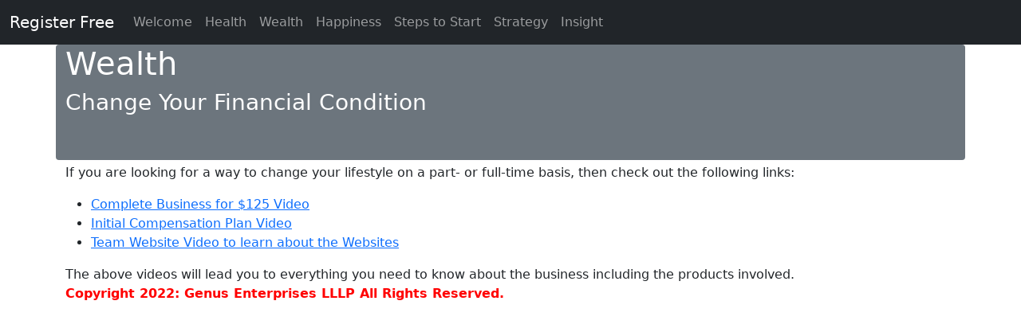

--- FILE ---
content_type: text/html; charset=UTF-8
request_url: https://reengraver.com/wealth.php?rid=topdoggie
body_size: 1411
content:
<!DOCTYPE html>


<head>
<title>Lifestyle</title>
<!--[if lt IE 9]>
  <script src="https://cdnjs.cloudflare.com/ajax/libs/html5shiv/3.7.3/html5shiv.min.js" integrity="sha512-UDJtJXfzfsiPPgnI5S1000FPLBHMhvzAMX15I+qG2E2OAzC9P1JzUwJOfnypXiOH7MRPaqzhPbBGDNNj7zBfoA==" crossorigin="anonymous" referrerpolicy="no-referrer"></script>
  <![endif]-->
<meta charset="utf-8">
<meta name="viewport" content="width=device-width, initial-scale=1">
<meta name="description" content="Change the numbers in your lifestyle, health, and eternal spiritual life.">
<meta name="keywords" content="glutathione,reverse aging,bitcoinwordofgod,magich2o">
<link rel="stylesheet" href="https://cdn.jsdelivr.net/npm/bootstrap@5.1.3/dist/css/bootstrap.min.css">
<link rel="stylesheet" href="css/style.css">
<style type="text/css">
body, td, th {
	font-size: 16px;
}
</style>
</head>
<body link="#000080" vlink="#800000" dir="ltr" lang="en-US">
    <nav class="navbar navbar-expand-lg navbar-dark bg-dark">
      <div class="container-fluid">
        <a class="navbar-brand" href="https://neumi.com/topdoggie/Enrollment/ItemList" target="_blank">Register Free</a>
        <button class="navbar-toggler" type="button" data-bs-toggle="collapse" data-bs-target="#navbarSupportedContent" aria-controls="navbarSupportedContent" aria-expanded="false" aria-label="Toggle navigation">
          <span class="navbar-toggler-icon"></span>
        </button>
        <div class="collapse navbar-collapse" id="navbarSupportedContent">
          <ul class="navbar-nav me-auto mb-2 mb-lg-0">
            <li class="nav-item">
              <a class="nav-link" aria-current="index.php" href="index.php?rid=topdoggie">Welcome</a>
            </li>
            <li class="nav-item">
              <a class="nav-link" aria-current="health.php" href="health.php?rid=topdoggie">Health</a>
            </li>
            <li class="nav-item">
              <a class="nav-link" aria-current="wealth.php" href="wealth.php?rid=topdoggie">Wealth</a>
            </li>
            <li class="nav-item">
              <a class="nav-link" aria-current="eternity.php" href="eternity.php?rid=topdoggie">Happiness</a>
            </li>            
            <li class="nav-item">
              <a class="nav-link" aria-current="steps.php" href="steps.php?rid=topdoggie">Steps to Start</a>
            </li>
            <li class="nav-item">
              <a class="nav-link" aria-current="strategy.php" href="strategy.php?rid=topdoggie">Strategy</a>
            </li>
            <li class="nav-item">
              <a class="nav-link" aria-current="insight.php" href="insight.php?rid=topdoggie">Insight</a>
            </li>
          </ul>
        </div>
      </div>
    </nav>
<div class="container pb-5 my-5 mt-0 mb-1 bg-secondary text-white rounded">
    <h1>Wealth</h1>
    <h3>Change Your Financial Condition</h3>
    <div style="width:25%;height:35px;float:left;">
      <div id="google_translate_element">
        <script type="text/javascript">
				function googleTranslateElementInit() {
						new google.translate.TranslateElement({pageLanguage: 'en', layout: google.translate.TranslateElement.InlineLayout}, 'google_translate_element');
				}
				</script> 
        <script type="text/javascript" src="//translate.google.com/translate_a/element.js?cb=googleTranslateElementInit"></script> 
      </div>
    </div>
</div>
<div class="container">
  <div class="row">
    <div class="col-sm-12">
      <p>If you are looking for a way to change your lifestyle on a  part- or full-time basis, then check out the following links:</p>
      <ul>
        <li><a href="https://getoveritandgetrich.com/?rid=topdoggie" target="_blank">Complete  Business for $125 Video</a></li>
        <li><a href="https://getoveritandgetrich.com/comp.php?rid=topdoggie" target="_blank">Initial  Compensation Plan Video</a></li>
        <li><a href="https://getoveritandgetrich.com/teamsite.php?rid=topdoggie" target="_blank">Team  Website Video to learn about the Websites</a></li>
      </ul>
      The  above videos will lead you to everything you need to know about the business  including the products involved.
      <p style="color: #F00; font-weight: bold;">Copyright 2022: Genus Enterprises LLLP All Rights Reserved.</p>
    </div>
  </div>
</div>
<script src="https://ajax.googleapis.com/ajax/libs/jquery/3.6.0/jquery.min.js"></script> 
<script src="https://cdn.jsdelivr.net/npm/bootstrap@5.1.3/dist/js/bootstrap.bundle.min.js"></script>
<script src="https://cdn.cloud.techsmith.com/smartplayer/5/latest/embedded-smart-player.min.js"></script>
</body>
</html>

--- FILE ---
content_type: text/css
request_url: https://reengraver.com/css/style.css
body_size: 1018
content:
@charset "utf-8";

.pulsingButton {
  width: 260px;
  text-align: center;
  white-space: nowrap;
  display: block;
  margin: 50px auto;
  padding: 10px;
  box-shadow: 0 0 0 0 rgba(232, 76, 61, 0.7);
  border-radius: 10px;
  background-color: #FF7417;
  -webkit-animation: pulsing 1.25s infinite cubic-bezier(0.66, 0, 0, 1);
  -moz-animation: pulsing 1.25s infinite cubic-bezier(0.66, 0, 0, 1);
  -ms-animation: pulsing 1.25s infinite cubic-bezier(0.66, 0, 0, 1);
  animation: pulsing 1.25s infinite cubic-bezier(0.66, 0, 0, 1);
  font-size: 22px;
  font-weight: normal;
  font-family: sans-serif;
  text-decoration: none !important;
  color: #ffffff;
  transition: all 300ms ease-in-out;
}


/* Comment-out to have the button continue to pulse on mouseover */

a.pulsingButton:hover {
  -webkit-animation: none;
  -moz-animation: none;
  -ms-animation: none;
  animation: none;
  color: #ffffff;
}


/* Animation */

@-webkit-keyframes pulsing {
  to {
    box-shadow: 0 0 0 30px rgba(232, 76, 61, 0);
  }
}

@-moz-keyframes pulsing {
  to {
    box-shadow: 0 0 0 30px rgba(232, 76, 61, 0);
  }
}

@-ms-keyframes pulsing {
  to {
    box-shadow: 0 0 0 30px rgba(232, 76, 61, 0);
  }
}

@keyframes pulsing {
  to {
    box-shadow: 0 0 0 30px rgba(232, 76, 61, 0);
  }
}

.btnRETURN { 
-moz-box-shadow:inset 0px 1px 0px 0px #bcd2f5; 
-webkit-box-shadow:inset 0px 1px 0px 0px #bcd2f5; 
box-shadow:inset 0px 1px 0px 0px #bcd2f5; 
background:-webkit-gradient(linear, left top, left bottom, color-stop(0.05, #79a5ec), color-stop(1, #1954b3)); 
background:-moz-linear-gradient(top, #79a5ec 5%, #1954b3 100%); 
background:-webkit-linear-gradient(top, #79a5ec 5%, #1954b3 100%); 
background:-o-linear-gradient(top, #79a5ec 5%, #1954b3 100%); 
background:-ms-linear-gradient(top, #79a5ec 5%, #1954b3 100%); 
background:linear-gradient(to bottom, #79a5ec 5%, #1954b3 100%); 
filter:progid:DXImageTransform.Microsoft.gradient(startColorstr='#79a5ec', endColorstr='#1954b3',GradientType=0); 
background-color:#79a5ec; 
-moz-border-radius:28px; 
-webkit-border-radius:28px; 
border-radius:28px; 
border:1px solid #1d5fc9; 
display:inline-block; 
cursor:pointer; 
color:#ffffff !important;
font-family:Arial; 
font-size:16px; 
font-weight:bold; 
padding:4px 15px; 
text-decoration:none !important; 
text-shadow:1px 1px 1px #000000 !important;
border: solid #1954b3 2px;
} 

.btnRETURN:hover { 
background:-webkit-gradient(linear, left top, left bottom, color-stop(0.05, #FF8080), color-stop(1, #F08080)); 
background:-moz-linear-gradient(top, #FF8080 5%, #F08080 100%); 
background:-webkit-linear-gradient(top, #FF8080 5%, #F08080 100%); 
background:-o-linear-gradient(top, #FF8080 5%, #F08080 100%); 
background:-ms-linear-gradient(top, #FF8080 5%, #F08080 100%); 
background:linear-gradient(to bottom, #FF8080 5%, #F08080 100%); 
filter:progid:DXImageTransform.Microsoft.gradient(startColorstr='#FF8080', endColorstr='#F08080',GradientType=0);
text-decoration:none !important;
text-shadow:1px 1px 1px #000000 !important;
}

.btnFORWARD { 
-moz-box-shadow:inset 0px 1px 0px 0px #bcd2f5; 
-webkit-box-shadow:inset 0px 1px 0px 0px #bcd2f5; 
box-shadow:inset 0px 1px 0px 0px #bcd2f5; 
background:-webkit-gradient(linear, left top, left bottom, color-stop(0.05, #F08080), color-stop(1, #FF8080)); 
background:-moz-linear-gradient(top, #F08080 5%, #FF8080 100%); 
background:-webkit-linear-gradient(top, #F08080 5%, #FF8080 100%); 
background:-o-linear-gradient(top, #F08080 5%, #FF8080 100%); 
background:-ms-linear-gradient(top, #F08080 5%, #FF8080 100%); 
background:linear-gradient(to bottom, #F08080 5%, #FF8080 100%); 
filter:progid:DXImageTransform.Microsoft.gradient(startColorstr='#F08080', endColorstr='#FF8080',GradientType=0); 
background-color:#F08080; 
-moz-border-radius:28px; 
-webkit-border-radius:28px; 
border-radius:28px; 
border:1px solid #1d5fc9; 
display:inline-block; 
cursor:pointer; 
color:#ffffff !important; 
font-family:Arial; 
font-size:16px; 
font-weight:bold; 
padding:4px 15px; 
text-decoration:none !important; 
text-shadow:1px 1px 1px #000000 !important;
border: solid #FF8080 2px;
} 

.btnFORWARD:hover { 
background:-webkit-gradient(linear, left top, left bottom, color-stop(0.05, #1954b3), color-stop(1, #79a5ec)); 
background:-moz-linear-gradient(top, #1954b3 5%, #79a5ec 100%); 
background:-webkit-linear-gradient(top, #1954b3 5%, #79a5ec 100%); 
background:-o-linear-gradient(top, #1954b3 5%, #79a5ec 100%); 
background:-ms-linear-gradient(top, #1954b3 5%, #79a5ec 100%); 
background:linear-gradient(to bottom, #1954b3 5%, #79a5ec 100%); 
filter:progid:DXImageTransform.Microsoft.gradient(startColorstr='#1954b3', endColorstr='#79a5ec',GradientType=0);
text-decoration:none !important;
text-shadow:1px 1px 1px #000000 !important;
}

.btnSUBMIT { 
-moz-box-shadow:inset 0px 1px 0px 0px #bef3c9; 
-webkit-box-shadow:inset 0px 1px 0px 0px #bef3c9; 
box-shadow:inset 0px 1px 0px 0px #bef3c9; 
background:-webkit-gradient(linear, left top, left bottom, color-stop(0.05, #7ee793), color-stop(1, #20ac3c)); 
background:-moz-linear-gradient(top, #7ee793 5%, #20ac3c 100%); 
background:-webkit-linear-gradient(top, #7ee793 5%, #20ac3c 100%); 
background:-o-linear-gradient(top, #7ee793 5%, #20ac3c 100%); 
background:-ms-linear-gradient(top, #7ee793 5%, #20ac3c 100%); 
background:linear-gradient(to bottom, #7ee793 5%, #20ac3c 100%); 
filter:progid:DXImageTransform.Microsoft.gradient(startColorstr='#7ee793', endColorstr='#20ac3c',GradientType=0); 
background-color:#7ee793; 
-moz-border-radius:28px; 
-webkit-border-radius:28px; 
border-radius:28px; 
border:1px solid #20ac3c; 
display:inline-block; 
cursor:pointer; 
color:#ffffff !important; 
font-family:Arial; 
font-size:16px; 
font-weight:bold; 
padding:4px 15px; 
text-decoration:none !important; 
text-shadow:1px 1px 1px #000000 !important;
border: solid #20ac3c 2px;
}

.btnSUBMIT:hover { 
background:-webkit-gradient(linear, left top, left bottom, color-stop(0.05, #20ac3c), color-stop(1, #7ee793)); 
background:-moz-linear-gradient(top, #20ac3c 5%, #7ee793 100%); 
background:-webkit-linear-gradient(top, #20ac3c 5%, #7ee793 100%); 
background:-o-linear-gradient(top, #20ac3c 5%, #7ee793 100%); 
background:-ms-linear-gradient(top, #20ac3c 5%, #7ee793 100%); 
background:linear-gradient(to bottom, #20ac3c 5%, #7ee793 100%); 
filter:progid:DXImageTransform.Microsoft.gradient(startColorstr='#20ac3c', endColorstr='#7ee793',GradientType=0);
text-decoration:none !important;
text-shadow:1px 1px 1px #000000 !important;
}

.btnOTHERSITE { 
-moz-box-shadow:inset 0px 1px 0px 0px #f2bff2; 
-webkit-box-shadow:inset 0px 1px 0px 0px #f2bff2; 
box-shadow:inset 0px 1px 0px 0px #f2bff2; 
background:-webkit-gradient(linear, left top, left bottom, color-stop(0.05, #e67fe6), color-stop(1, #a621a6)); 
background:-moz-linear-gradient(top, #e67fe6 5%, #a621a6 100%); 
background:-webkit-linear-gradient(top, #e67fe6 5%, #a621a6 100%); 
background:-o-linear-gradient(top, #e67fe6 5%, #a621a6 100%); 
background:-ms-linear-gradient(top, #e67fe6 5%, #a621a6 100%); 
background:linear-gradient(to bottom, #e67fe6 5%, #a621a6 100%); 
filter:progid:DXImageTransform.Microsoft.gradient(startColorstr='#e67fe6', endColorstr='#a621a6',GradientType=0); 
background-color:#e67fe6; 
-moz-border-radius:28px; 
-webkit-border-radius:28px; 
border-radius:28px; 
border:1px solid #801980; 
display:inline-block; 
cursor:pointer; 
color:#ffffff !important; 
font-family:Arial; 
font-size:16px; 
font-weight:bold; 
padding:4px 15px; 
text-decoration:none !important;
text-shadow:1px 1px 1px #000000 !important;
border: solid #a621a6 2px;
}

.btnOTHERSITE:hover { 
background:-webkit-gradient(linear, left top, left bottom, color-stop(0.05, #a621a6), color-stop(1, #e67fe6)); 
background:-moz-linear-gradient(top, #a621a6 5%, #e67fe6 100%); 
background:-webkit-linear-gradient(top, #a621a6 5%, #e67fe6 100%); 
background:-o-linear-gradient(top, #a621a6 5%, #e67fe6 100%); 
background:-ms-linear-gradient(top, #a621a6 5%, #e67fe6 100%); 
background:linear-gradient(to bottom, #a621a6 5%, #e67fe6 100%); 
filter:progid:DXImageTransform.Microsoft.gradient(startColorstr='#a621a6', endColorstr='#e67fe6',GradientType=0);
text-decoration:none !important;
text-shadow:1px 1px 1px #000000 !important;
}

.btnOFFSITE { 
-moz-box-shadow:inset 0px 1px 0px 0px #fbbb84; 
-webkit-box-shadow:inset 0px 1px 0px 0px #fbbb84; 
box-shadow:inset 0px 1px 0px 0px #fbbb84; 
background:-webkit-gradient(linear, left top, left bottom, color-stop(0.05, #fbbb84), color-stop(1, #e97209)); 
background:-moz-linear-gradient(top, #fbbb84 5%, #e97209 100%); 
background:-webkit-linear-gradient(top, #fbbb84 5%, #e97209 100%); 
background:-o-linear-gradient(top, #fbbb84 5%, #e97209 100%); 
background:-ms-linear-gradient(top, #fbbb84 5%, #e97209 100%); 
background:linear-gradient(to bottom, #fbbb84 5%, #e97209 100%); 
filter:progid:DXImageTransform.Microsoft.gradient(startColorstr='#fbbb84', endColorstr='#e97209',GradientType=0); 
background-color:#fbbb84; 
-moz-border-radius:28px; 
-webkit-border-radius:28px; 
border-radius:28px; 
border:1px solid #c56007;
display:inline-block;
cursor:pointer;
color:#ffffff !important; 
font-family:Arial; 
font-size:16px; 
font-weight:bold; 
padding:4px 15px; 
text-decoration:none !important;
text-shadow:1px 1px 1px #000000 !important;
border: solid #e97209 2px;
}

.btnOFFSITE:hover { 
background:-webkit-gradient(linear, left top, left bottom, color-stop(0.05, #e97209), color-stop(1, #fbbb84)); 
background:-moz-linear-gradient(top, #e97209 5%, #fbbb84 100%); 
background:-webkit-linear-gradient(top, #e97209 5%, #fbbb84 100%); 
background:-o-linear-gradient(top, #e97209 5%, #fbbb84 100%); 
background:-ms-linear-gradient(top, #e97209 5%, #fbbb84 100%); 
background:linear-gradient(to bottom, #e97209 5%, #fbbb84 100%); 
filter:progid:DXImageTransform.Microsoft.gradient(startColorstr='#e97209', endColorstr='#fbbb84',GradientType=0);
text-decoration:none !important;
text-shadow:1px 1px 1px #000000 !important;
}